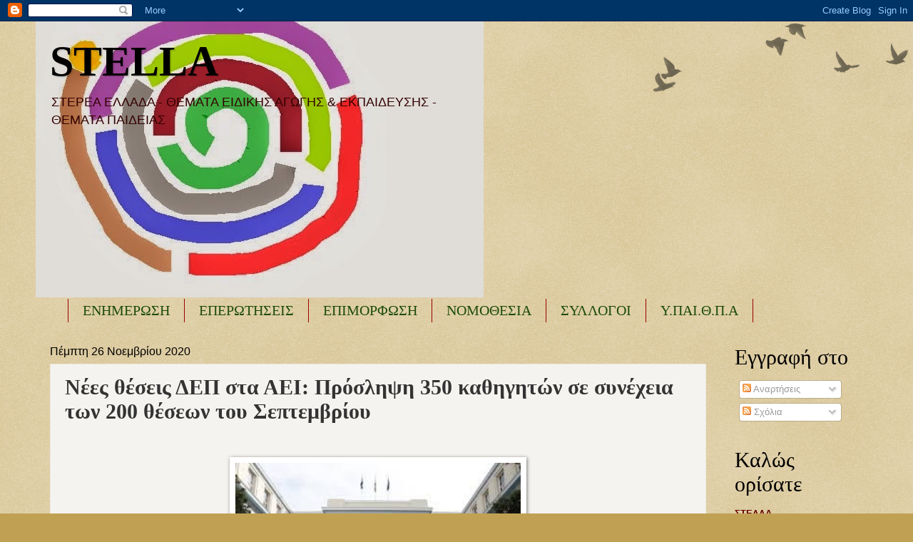

--- FILE ---
content_type: text/html; charset=UTF-8
request_url: https://seepea-stella.blogspot.com/b/stats?style=BLACK_TRANSPARENT&timeRange=ALL_TIME&token=APq4FmCFuSCqTowWIyAA9oKmtRVo1dzdvjLpy3_qInu-Kl6YuIhHK0xG7sXdnXB_DJt31X0L6Xzd_RwUlnW98iuAODfK_4PVIw
body_size: -5
content:
{"total":19705785,"sparklineOptions":{"backgroundColor":{"fillOpacity":0.1,"fill":"#000000"},"series":[{"areaOpacity":0.3,"color":"#202020"}]},"sparklineData":[[0,30],[1,100],[2,96],[3,39],[4,17],[5,28],[6,21],[7,18],[8,31],[9,20],[10,24],[11,55],[12,53],[13,50],[14,44],[15,36],[16,38],[17,67],[18,68],[19,35],[20,25],[21,62],[22,97],[23,42],[24,41],[25,27],[26,31],[27,21],[28,31],[29,23]],"nextTickMs":69230}